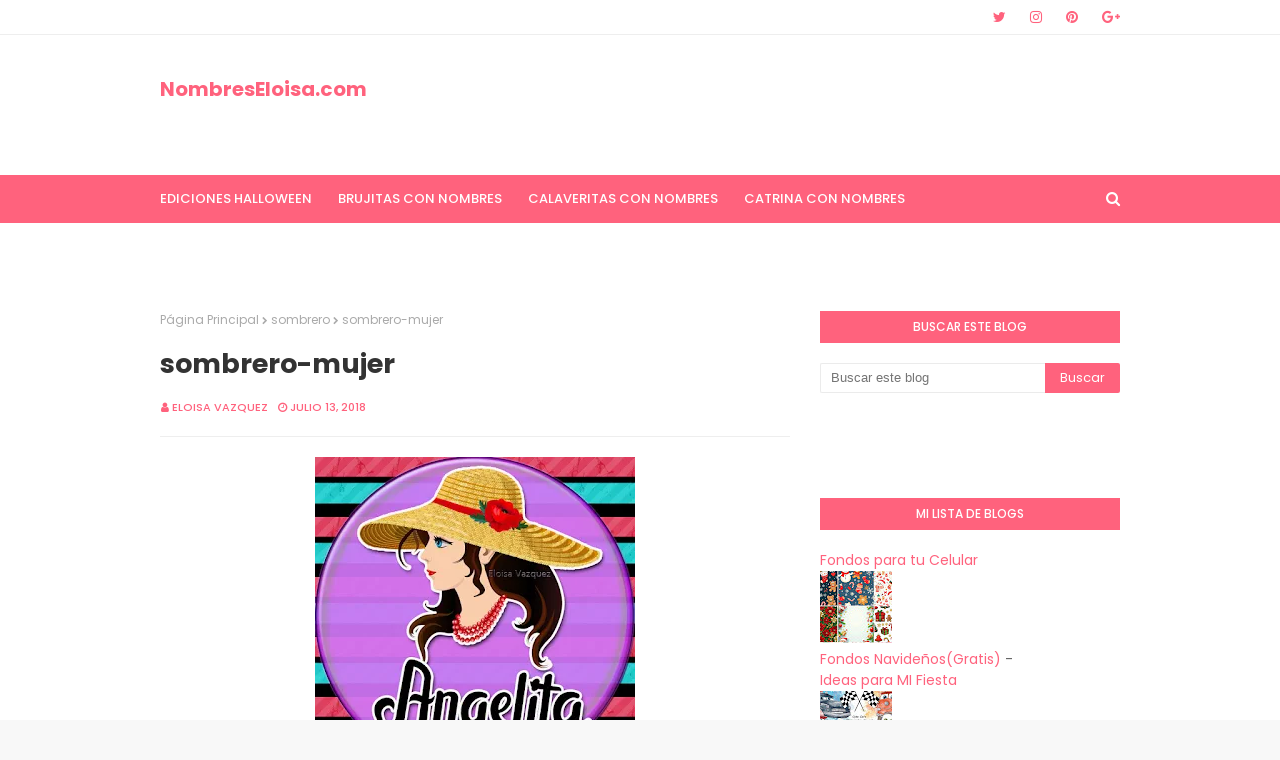

--- FILE ---
content_type: text/html; charset=UTF-8
request_url: https://www.nombreseloisa.com/b/stats?style=BLACK_TRANSPARENT&timeRange=ALL_TIME&token=APq4FmAmoVjm6q8r_qFidoffO6hqGrvTq4TAm8UFQqqwuQ-O-fy_I6jRumVsTqh2KXDtYB8siidvRX4dQC3N8TICLNMGF4kuUQ
body_size: 21
content:
{"total":64561874,"sparklineOptions":{"backgroundColor":{"fillOpacity":0.1,"fill":"#000000"},"series":[{"areaOpacity":0.3,"color":"#202020"}]},"sparklineData":[[0,100],[1,45],[2,26],[3,35],[4,23],[5,12],[6,15],[7,5],[8,9],[9,3],[10,3],[11,3],[12,2],[13,3],[14,2],[15,2],[16,2],[17,3],[18,3],[19,4],[20,3],[21,3],[22,2],[23,3],[24,2],[25,3],[26,2],[27,2],[28,3],[29,1]],"nextTickMs":163636}

--- FILE ---
content_type: text/html; charset=utf-8
request_url: https://www.google.com/recaptcha/api2/aframe
body_size: 268
content:
<!DOCTYPE HTML><html><head><meta http-equiv="content-type" content="text/html; charset=UTF-8"></head><body><script nonce="Wu_RR4SXaU5lzawRj1OQ7Q">/** Anti-fraud and anti-abuse applications only. See google.com/recaptcha */ try{var clients={'sodar':'https://pagead2.googlesyndication.com/pagead/sodar?'};window.addEventListener("message",function(a){try{if(a.source===window.parent){var b=JSON.parse(a.data);var c=clients[b['id']];if(c){var d=document.createElement('img');d.src=c+b['params']+'&rc='+(localStorage.getItem("rc::a")?sessionStorage.getItem("rc::b"):"");window.document.body.appendChild(d);sessionStorage.setItem("rc::e",parseInt(sessionStorage.getItem("rc::e")||0)+1);localStorage.setItem("rc::h",'1769666056867');}}}catch(b){}});window.parent.postMessage("_grecaptcha_ready", "*");}catch(b){}</script></body></html>